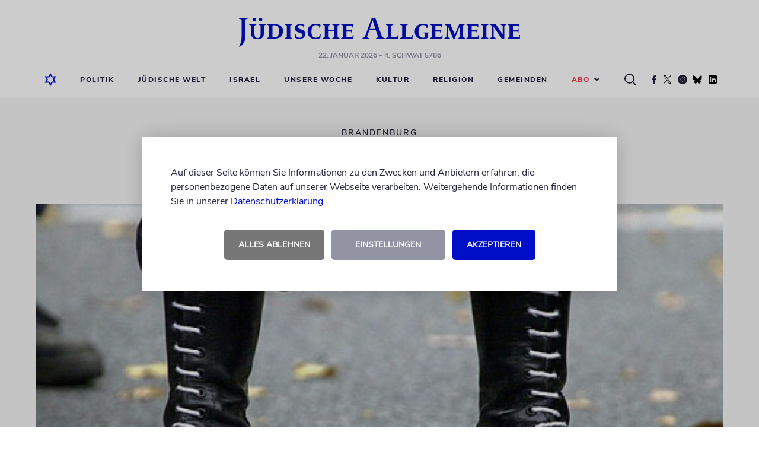

--- FILE ---
content_type: image/svg+xml
request_url: https://www.juedische-allgemeine.de/wp-content/themes/ja-theme/static/img/juedische-allgemeine-logo.svg
body_size: 3939
content:
<?xml version="1.0" encoding="UTF-8"?>
<svg width="474px" height="49px" viewBox="0 0 474 49" version="1.1" xmlns="http://www.w3.org/2000/svg" xmlns:xlink="http://www.w3.org/1999/xlink">
    <!-- Generator: sketchtool 50.2 (55047) - http://www.bohemiancoding.com/sketch -->
    <title>B70904B9-563C-4479-9DA7-9D5F5A1F85E3</title>
    <desc>Created with sketchtool.</desc>
    <defs>
        <polygon id="path-1" points="0 0 474 0 474 49 0 49"></polygon>
    </defs>
    <g id="02_header/footer" stroke="none" stroke-width="1" fill="none" fill-rule="evenodd">
        <g id="header" transform="translate(-483.000000, -37.000000)">
            <g id="juedische-allgemeine-logo">
                <g transform="translate(483.000000, 37.000000)">
                    <mask id="mask-2" fill="white">
                        <use xlink:href="#path-1"></use>
                    </mask>
                    <g id="Clip-2"></g>
                    <path d="M453.064266,33.9950676 L456.352519,32.7216766 L456.352519,13.0112664 L453.173875,11.7927078 L453.173875,10.8515058 L473.013524,10.8515058 L473.013524,16.1670614 L472.081853,16.2224262 L470.985769,12.9559015 L461.943075,12.9559015 L461.943075,21.0945309 L469.725272,21.0945309 L470.876687,18.6031137 L471.643419,18.6584786 L471.424202,26.0220003 L470.547335,26.0220003 L469.725272,23.3091239 L461.943075,23.3091239 L461.943075,32.6109469 L471.698223,32.5555821 L473.013524,29.0675981 L474,29.1229629 L473.671175,34.9916344 L453.064266,34.9916344 L453.064266,33.9950676 Z M441.501106,11.7927078 L441.501106,10.8515058 L450.927429,10.8515058 L450.927429,11.7927078 L447.584899,13.0666312 L447.529568,35.4904502 L443.419253,35.4904502 L429.334045,15.1704945 L429.553262,32.7216766 L432.841514,33.9950676 L432.841514,34.9916344 L423.195447,34.9916344 L423.195447,33.9950676 L426.484226,32.7216766 L426.484226,12.9559015 L423.414664,11.737343 L423.414664,10.8515058 L433.22567,10.8515058 L444.789358,28.0710312 L444.734554,13.0666312 L441.501106,11.7927078 Z M417.277646,32.7216766 L420.511095,33.9950676 L420.511095,34.9916344 L408.28923,34.9916344 L408.28923,33.9950676 L411.577482,32.7216766 L411.577482,13.0112664 L408.398838,11.7927078 L408.398838,10.8515058 L420.401486,10.8515058 L420.401486,11.7927078 L417.277646,13.0112664 L417.277646,32.7216766 Z M383.573059,33.9950676 L386.861312,32.7216766 L386.861312,13.0112664 L383.682668,11.7927078 L383.682668,10.8515058 L403.522318,10.8515058 L403.522318,16.1670614 L402.590646,16.2224262 L401.494562,12.9559015 L392.451868,12.9559015 L392.451868,21.0945309 L400.234065,21.0945309 L401.384954,18.6031137 L402.152212,18.6584786 L401.932996,26.0220003 L401.056128,26.0220003 L400.234065,23.3091239 L392.451868,23.3091239 L392.451868,32.6109469 L402.207017,32.5555821 L403.522318,29.0675981 L404.508793,29.1229629 L404.179968,34.9916344 L383.573059,34.9916344 L383.573059,33.9950676 Z M369.544237,34.9916344 L369.544237,33.9397028 L372.229643,32.9985007 L372.174838,14.8936704 L363.624855,35.3797206 L361.432687,35.3797206 L352.718291,15.336589 L352.664014,32.9431359 L355.513833,33.9950676 L355.513833,34.9916344 L346.470612,34.9916344 L346.470612,33.9950676 L349.758864,32.7216766 L350.197298,12.9559015 L347.073458,11.737343 L347.073458,10.8515058 L356.554586,10.8515058 L364.008485,28.2924905 L371.24264,10.8515058 L380.559882,10.8515058 L380.559882,11.737343 L377.436042,12.9559015 L377.984084,32.7216766 L381.272864,33.9950676 L381.272864,34.9916344 L369.544237,34.9916344 Z M322.466896,33.9950676 L325.755149,32.7216766 L325.755149,13.0112664 L322.576505,11.7927078 L322.576505,10.8515058 L342.416154,10.8515058 L342.416154,16.1670614 L341.484483,16.2224262 L340.388399,12.9559015 L331.345705,12.9559015 L331.345705,21.0945309 L339.127902,21.0945309 L340.27879,18.6031137 L341.046049,18.6584786 L340.826832,26.0220003 L339.949965,26.0220003 L339.127902,23.3091239 L331.345705,23.3091239 L331.345705,32.6109469 L341.100853,32.5555821 L342.416154,29.0675981 L343.40263,29.1229629 L343.073805,34.9916344 L322.466896,34.9916344 L322.466896,33.9950676 Z M317.974005,34.0504324 C316.219744,34.936802 313.150708,35.6560123 309.149474,35.6560123 C301.367277,35.6560123 296.434898,31.2268263 296.434898,23.0876646 C296.434898,14.6722111 302.134536,10.2424927 309.807125,10.2424927 C315.78131,10.2424927 318.247499,11.9034375 318.247499,11.9034375 L317.64518,17.7726413 L316.493765,17.6065469 L315.836114,14.0078332 C315.014051,13.3988201 313.479533,12.1248968 309.752847,12.1248968 C304.05321,12.1248968 302.84699,19.3228565 302.84699,23.918137 C302.84699,28.7354092 304.601252,33.6628786 310.191281,33.6628786 C311.396974,33.6628786 312.383449,33.2753248 313.095904,33.0538655 L313.095904,26.5208161 L310.903736,25.6898114 L310.903736,24.7486094 L320.166174,24.7486094 L320.166174,25.6898114 L317.974005,26.464919 L317.974005,34.0504324 Z M280.925835,32.6109469 L290.681511,32.5555821 L291.996812,29.0675981 L292.983287,29.1229629 L292.654462,34.9916344 L271.992749,34.9916344 L271.992749,33.9950676 L275.281002,32.7216766 L275.281002,13.0112664 L272.102358,11.7927078 L272.102358,10.8515058 L284.379027,10.8515058 L284.379027,11.7927078 L280.925835,13.0112664 L280.925835,32.6109469 Z M256.757707,32.6109469 L266.512856,32.5555821 L267.828157,29.0675981 L268.814632,29.1229629 L268.485807,34.9916344 L247.823567,34.9916344 L247.823567,33.9950676 L251.112347,32.7216766 L251.112347,13.0112664 L247.933176,11.7927078 L247.933176,10.8515058 L260.209845,10.8515058 L260.209845,11.7927078 L256.757707,13.0112664 L256.757707,32.6109469 Z M230.177667,18.824573 L225.299565,4.09699709 L220.421991,18.824573 L230.177667,18.824573 Z M208.145322,34.1057972 L212.146029,32.5555821 L223.874656,0.442918604 L229.95845,0.166094477 L241.522137,32.5002173 L245.63298,34.1057972 L245.63298,34.9916344 L231.164142,34.9916344 L231.164142,34.1057972 L234.726416,32.7216766 L230.725709,20.8730716 L219.873949,20.8730716 L215.708829,32.7216766 L218.887473,34.1057972 L218.887473,34.9916344 L208.145322,34.9916344 L208.145322,34.1057972 Z M172.358702,33.9950676 L175.646954,32.7216766 L175.646954,13.0112664 L172.46831,11.7927078 L172.46831,10.8515058 L192.30796,10.8515058 L192.30796,16.1670614 L191.376289,16.2224262 L190.280205,12.9559015 L181.23751,12.9559015 L181.23751,21.0945309 L189.019708,21.0945309 L190.170596,18.6031137 L190.937855,18.6584786 L190.718638,26.0220003 L189.841771,26.0220003 L189.019708,23.3091239 L181.23751,23.3091239 L181.23751,32.6109469 L190.992659,32.5555821 L192.30796,29.0675981 L193.294436,29.1229629 L192.965611,34.9916344 L172.358702,34.9916344 L172.358702,33.9950676 Z M160.796068,23.0876646 L150.327938,23.0876646 L150.327938,32.7216766 L153.561386,33.9950676 L153.561386,34.9916344 L141.558738,34.9916344 L141.558738,33.9950676 L144.792186,32.7216766 L144.792186,13.0112664 L141.613542,11.7927078 L141.613542,10.8515058 L153.506582,10.8515058 L153.506582,11.7927078 L150.327938,13.0112664 L150.327938,21.0391661 L160.796068,21.0391661 L160.796068,13.0112664 L157.616898,11.7927078 L157.616898,10.8515058 L169.455133,10.8515058 L169.455133,11.7927078 L166.276489,13.0112664 L166.276489,32.7216766 L169.564741,33.9950676 L169.564741,34.9916344 L157.507289,34.9916344 L157.507289,33.9950676 L160.796068,32.7216766 L160.796068,23.0876646 Z M136.956239,17.7726413 L135.80535,17.6065469 L135.1477,14.0078332 C134.325637,13.3988201 132.791119,12.1248968 129.063906,12.1248968 C123.364269,12.1248968 122.158576,19.3228565 122.158576,23.918137 C122.158576,28.7354092 123.912311,33.6628786 129.50234,33.6628786 C131.036857,33.6628786 133.448769,32.8877711 135.1477,31.7804746 L136.627413,27.7942071 L137.723498,27.8495719 L137.285064,34.0504324 C135.531329,34.936802 132.461767,35.6560123 128.46106,35.6560123 C120.678862,35.6560123 115.745957,31.2268263 115.745957,23.0876646 C115.745957,14.6722111 121.446121,10.2424927 129.11871,10.2424927 C135.092896,10.2424927 137.559085,11.9034375 137.559085,11.9034375 L136.956239,17.7726413 Z M109.937765,16.9975338 L109.006093,16.9975338 L108.238835,14.1739277 C107.033142,13.2880905 105.498624,12.2909913 103.525146,12.2909913 C101.442586,12.2909913 99.1408093,13.0666312 99.1408093,15.6134132 C99.1408093,18.2709248 102.209845,18.7138434 104.127992,19.2674916 C108.18403,20.430153 111.527087,21.5374495 111.527087,27.1298292 C111.527087,27.517383 111.527087,27.9603016 111.472283,28.4032202 C111.143457,32.5555821 107.745597,35.5452827 102.264649,35.5452827 C99.2504177,35.5452827 96.9486411,34.936802 94.3180392,33.3860545 L94.6468644,27.3512885 L95.5237317,27.4066533 L96.6198158,31.0607318 C97.9351168,32.7216766 100.401306,33.6628786 102.374257,33.6628786 C105.004859,33.6628786 106.594708,31.7251097 106.594708,29.1783278 C106.594708,25.8564382 102.593474,25.1920603 101.442586,24.859339 C98.4283546,24.0288666 94.4824518,22.9769349 94.4824518,17.4958172 C94.4824518,17.1636283 94.4824518,16.7760745 94.537256,16.3885207 C94.9208854,11.7927078 99.9080682,10.5746817 103.689558,10.5746817 C106.10147,10.5746817 109.006093,11.3497892 110.211786,11.9034375 L109.937765,16.9975338 Z M86.4815646,32.7216766 L89.7150128,33.9950676 L89.7150128,34.9916344 L77.4931478,34.9916344 L77.4931478,33.9950676 L80.7814002,32.7216766 L80.7814002,13.0112664 L77.6027562,11.7927078 L77.6027562,10.8515058 L89.6054044,10.8515058 L89.6054044,11.7927078 L86.4815646,13.0112664 L86.4815646,32.7216766 Z M59.3540094,32.9985007 C64.1767796,32.9985007 67.6842488,30.2856243 67.6842488,22.312557 C67.6842488,17.1636283 65.8209058,12.5124506 59.1347926,12.5124506 C58.3675337,12.5124506 57.5454706,12.6231802 56.6132721,12.7339099 L56.6132721,32.7216766 C57.5454706,32.8877711 58.4771421,32.9985007 59.3540094,32.9985007 Z M47.5705781,33.9950676 L50.8588305,32.7216766 L50.8588305,13.0112664 L47.6801865,11.7927078 L47.6801865,10.8515058 C51.8453062,10.7407762 55.9556217,10.6854113 60.1212683,10.6854113 C67.739053,10.6854113 74.2612805,13.8417387 74.2612805,22.5893812 C74.2612805,33.1645952 65.601689,35.0475316 60.0664641,35.0475316 C55.9008175,35.0475316 47.5705781,34.9916344 47.5705781,34.9916344 L47.5705781,33.9950676 Z M39.4600825,2.98970058 C39.4600825,4.59528052 38.0899774,5.97940116 36.5001284,5.97940116 C34.801198,5.97940116 33.4858971,4.59528052 33.4858971,2.98970058 C33.4858971,1.38412064 34.801198,0 36.5001284,0 C38.0899774,0 39.4600825,1.38412064 39.4600825,2.98970058 Z M28.7179311,2.98970058 C28.7179311,4.59528052 27.4026301,5.97940116 25.7036998,5.97940116 C24.1143778,5.97940116 22.7437456,4.59528052 22.7437456,2.98970058 C22.7437456,1.38412064 24.1143778,0 25.7036998,0 C27.4026301,0 28.7179311,1.38412064 28.7179311,2.98970058 Z M20.441969,25.9671679 L20.441969,13.0112664 L17.263325,11.7927078 L17.263325,10.8515058 L29.211169,10.8515058 L29.211169,11.7927078 L26.032525,13.0112664 L26.032525,25.6898114 C26.032525,32.0572987 27.7862596,33.9950676 31.2937288,33.9950676 C34.7463938,33.9950676 36.5549326,32.0572987 36.5549326,25.6898114 L36.5549326,13.0112664 L33.3762886,11.7927078 L33.3762886,10.8515058 L45.2145242,10.8515058 L45.2145242,11.7927078 L42.0358802,13.0112664 L42.0358802,25.9671679 C42.0358802,33.552149 37.9803689,35.8226392 31.2937288,35.8226392 C24.443203,35.8226392 20.441969,33.552149 20.441969,25.9671679 Z M4.38433651,32.6663118 L4.38433651,2.93433575 L0,1.43948546 L0,0.442918604 L14.6880543,0.442918604 L14.6880543,1.43948546 L10.4133262,2.93433575 L10.4133262,32.6663118 C10.4133262,37.5943136 9.15230246,39.9196363 8.65906461,40.8054735 C6.08326691,45.5668485 3.23344818,47.3385229 1.20569254,49 L0.109608413,48.3350897 C0.60284627,47.6707118 2.41138508,43.5183499 2.90462294,41.9681348 C3.23344818,40.9710356 4.38433651,37.7050432 4.38433651,32.6663118 Z" id="Fill-1" fill="#000EC7" mask="url(#mask-2)"></path>
                </g>
            </g>
        </g>
    </g>
</svg>